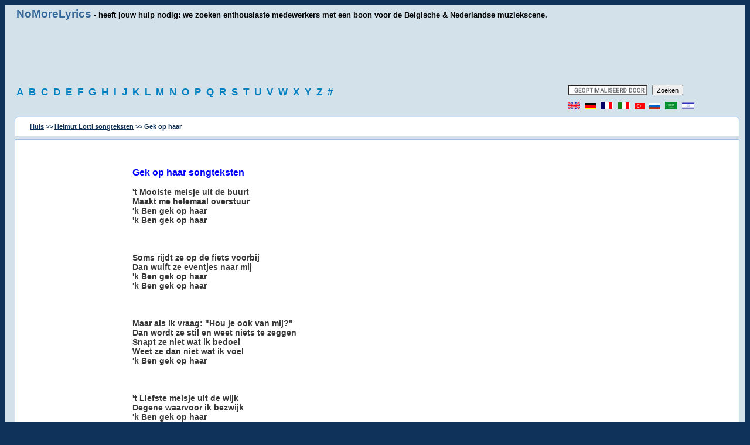

--- FILE ---
content_type: text/html; charset=ISO-8859-1
request_url: https://www.nomorelyrics.net/nl/Helmut_Lotti/Gek_op_haar-songteksten.html
body_size: 3845
content:
<!DOCTYPE HTML PUBLIC "-//W3C//DTD HTML 4.01 Transitional//NL">
<html>
<head>
<title>Gek op haar songtekst - Helmut Lotti songtexten</title>
<style>FONT{font-family:Verdana,Helvetica;font-size:11px}TD{font-family:Verdana,Helvetica;font-size:11px}BODY{font-family:Verdana,Helvetica;font-size:11px}P{font-family:Verdana,Helvetica;font-size:11px}DIV{font-family:Verdana,Helvetica;font-size:11px}INPUT{font-family:Verdana,Helvetica;font-size:11px}FORM{font-family:Verdana,Helvetica;font-size:11px}h1{font-size:13px;height:10px}h2{font-size:13px;margin-bottom:1px;height:10px}A:link{background:none;color:#000;font-size:11px;font-family:Verdana,Helvetica;text-decoration:underline}A:active{background:none;color:#000;font-size:11px;font-family:Verdana,Helvetica;text-decoration:underline}A:visited{background:none;color:#000;font-size:11px;font-family:Verdana,Helvetica;text-decoration:underline}A:hover{background:none;color:#000;font-size:11px;font-family:Verdana,Helvetica;text-decoration:underline}
.title{background:none;color:#000;font-size:13px;font-weight:bold;font-family:Verdana,Helvetica;text-decoration:none}
.title a:link{font-size:14pt;font-weight:bold;color:#369;text-decoration:none;}
.title a:visited{font-size:14pt;font-weight:bold;color:#369;text-decoration:none;}
.title2{font-size:13pt;font-weight:bold;color:#336699;}
.title3{BACKGROUND:none;COLOR:#363636;FONT-SIZE:14px;FONT-WEIGHT:bold;FONT-FAMILY:Verdana, Helvetica;TEXT-DECORATION:none;}
.title3 a:link{BACKGROUND:none;COLOR:#363636;FONT-SIZE:14px;FONT-WEIGHT:bold;FONT-FAMILY:Verdana, Helvetica;TEXT-DECORATION:none;}
.title5{background:none;color:#363636;font-size:14px;font-weight:bold;font-family:Verdana,Helvetica;text-decoration:none;}
.title5 a:link{font-size:13pt;font-weight:bold;color:#0080c1;text-decoration:none;letter-spacing:5px;line-height:1.5;}
.title5 a:visited{font-size:13pt;font-weight:bold;color:#0080c1;text-decoration:none;}
.title5 a:hover{font-size:13pt;font-weight:bold;color:#d80000;}
.title8{color:#0E3259;font-weight:bold;text-decoration:none;}
.title8 a:link{color:#0E3259;font-weight:bold;text-decoration:underline;}
.title8 a:visited{color:#0E3259;font-weight:bold;text-decoration:underline;}
.block1{background:#d3e2ea;padding-left:20px;padding:5px;}
.block3{background:#ffffff;padding-top:15px;margin-left:12px;margin-right:5px;border:1px solid #9CBEE6;}
.block4{background:#ffffff;padding:10px;margin-left:12px;margin-right:5px;border:1px solid #9CBEE6;}
.block5{background:#d3e2ea;padding-left:20px;padding:5px;padding-top:0;}
.za{border-radius:0 0 6px 6px;-webkit-border-radius:0 0 6px 6px;-moz-border-radius:0 0 6px 6px;-khtml-border-radius:0 0 6px 6px;}
.z2{border-radius:6px 6px 0 0;-webkit-border-radius:6px 6px 0 0;-moz-border-radius:6px 6px 0 0;-khtml-border-radius:6px 6px 0 0;}
.row {owerflow: auto;}
.row .col {float:left;padding-left:15px;padding-right:15px;-webkit-box-sizing: border-box;-moz-box-sizing: border-box;owerflow: auto;}
.row .col.w1-1 { width: 100%; float: none;}
.row .col.w1-2 { width: 50%; }
.row .col.w1-3 { width: 33.333%; }
.row .col.w1-4 { width: 25%; }
.row .col.w1-5 { width: 75%; }
.row .col.w1-15 { width: 15%; }
.row .col.w1-85 { width: 85%; }
.col.desctop-hide { display: none;}
.clearfix {overflow: auto;}
.ad1 {display:block;width:728px;height:90px;}
.ad2 {display:block;width:160px;height:600px;}

@media (max-width: 768px) and (min-width: 480px) {
.row .col.w1-1-t { width: 100%; float: none;}
.row .col.w1-2-t { width: 50%; }
.row .col.w1-3-t { width: 33.333%; }
.row .col.w1-4-t { width: 25%; }
.row .col.w1-5-t { width: 75%; }
.col.tablet-hide { display: none;}
.ad1 {display:block;width:468px;height:60px;}
.ad2 {display:block;width:120px;height:600px;}
}
 
@media (max-width: 480px) {
.row .col.w1-1-p { width: 100%; float: none;}
.raw .col.w1-2-p { width: 50%; }
.raw .col.w1-3-p { width: 33.333%; }
.raw .col.w1-4-p { width: 25%; }
.raw .col.w1-5-p { width: 75%; }
.col.phone-hide { display: none;}
.ad1 {display:block;width:250px;height:250px;}
.ad2 {display:none;}
}

</style>
<meta http-equiv="Content-Type" content="text/html; charset=iso-8859-1">
<META NAME="DESCRIPTION" CONTENT="Gek op haar songtekst - Gek op haar lyrics, Helmut Lotti songtexten, Helmut Lotti Belgeluiden, zoek voor de Helmut Lotti songteksten @NoMoreLyrics.net">
<META NAME="KEYWORDS" CONTENT="Songteksten, Lyrics, Music">
<META HTTP-EQUIV="EXPIRES" CONTENT="0">
<META NAME="RESOURCE-TYPE" CONTENT="DOCUMENT">
<META NAME="DISTRIBUTION" CONTENT="GLOBAL">
<META NAME="AUTHOR" CONTENT="">
<META NAME="COPYRIGHT" CONTENT="Copyright (c) 2003-2017 by NoMoreLyrics.net">
<META NAME="ROBOTS" CONTENT="INDEX, FOLLOW">
<META NAME="RATING" CONTENT="GENERAL">
<meta name="viewport" content="width=device-width, initial-scale=1.0">
<script async type="text/javascript" src="https://apis.google.com/js/plusone.js">{lang: 'nl'}</script>
</head>
<body bgcolor="#0E3259" text="#000000" link="0000ff">


<div class="row block1 clearfix">
  <div class="col w1-85 phone-hide tablets-hide title"><a href="/nl/">NoMoreLyrics</a> - heeft jouw hulp nodig: we zoeken enthousiaste medewerkers met een boon voor de Belgische & Nederlandse muziekscene.</div>
  <div class="col w1-15 w1-1-p w1-1-t" style="text-align:right;"><g:plusone size="medium"></g:plusone></div>
</div>

<div class="row"><div class="col w1-1 block1" style="text-align:center;">
<center>
<script async src="//pagead2.googlesyndication.com/pagead/js/adsbygoogle.js"></script>
<ins class="adsbygoogle ad1"
     data-ad-client="ca-pub-4491201788003159"
     data-ad-slot="8805371009"></ins>
<script>(adsbygoogle = window.adsbygoogle || []).push({});</script>
</center>
</div></div>

<div class="row block1 clearfix">
<div class="col w1-5 phone-hide tablet-hide title5">
<a href="/nl/a.html" title="Overzicht Artiesten beginnend met A">A</a>
<a href="/nl/b.html" title="Overzicht Artiesten beginnend met B">B</a>
<a href="/nl/c.html" title="Overzicht Artiesten beginnend met C">C</a>
<a href="/nl/d.html" title="Overzicht Artiesten beginnend met D">D</a>
<a href="/nl/e.html" title="Overzicht Artiesten beginnend met E">E</a>
<a href="/nl/f.html" title="Overzicht Artiesten beginnend met F">F</a>
<a href="/nl/g.html" title="Overzicht Artiesten beginnend met G">G</a>
<a href="/nl/h.html" title="Overzicht Artiesten beginnend met H">H</a>
<a href="/nl/i.html" title="Overzicht Artiesten beginnend met I">I</a>
<a href="/nl/j.html" title="Overzicht Artiesten beginnend met J">J</a>
<a href="/nl/k.html" title="Overzicht Artiesten beginnend met K">K</a>
<a href="/nl/l.html" title="Overzicht Artiesten beginnend met L">L</a>
<a href="/nl/m.html" title="Overzicht Artiesten beginnend met M">M</a>
<a href="/nl/n.html" title="Overzicht Artiesten beginnend met N">N</a>
<a href="/nl/o.html" title="Overzicht Artiesten beginnend met O">O</a>
<a href="/nl/p.html" title="Overzicht Artiesten beginnend met P">P</a>
<a href="/nl/q.html" title="Overzicht Artiesten beginnend met Q">Q</a>
<a href="/nl/r.html" title="Overzicht Artiesten beginnend met R">R</a>
<a href="/nl/s.html" title="Overzicht Artiesten beginnend met S">S</a>
<a href="/nl/t.html" title="Overzicht Artiesten beginnend met T">T</a>
<a href="/nl/u.html" title="Overzicht Artiesten beginnend met U">U</a>
<a href="/nl/v.html" title="Overzicht Artiesten beginnend met V">V</a>
<a href="/nl/w.html" title="Overzicht Artiesten beginnend met W">W</a>
<a href="/nl/x.html" title="Overzicht Artiesten beginnend met X">X</a>
<a href="/nl/y.html" title="Overzicht Artiesten beginnend met Y">Y</a>
<a href="/nl/z.html" title="Overzicht Artiesten beginnend met Z">Z</a>
<a href="/nl/0.html" title="Overzicht Artiesten beginnend met #">#</a>
</div>
<div class="col w1-4 w1-1-t w1-1-p" style="letter-spacing:5px;">
<form action="https://www.google.com" id="cse-search-box" target="_blank">
<input type="hidden" name="cx" value="partner-pub-4491201788003159:2985615800"/>
<input type="hidden" name="ie" value="ISO-8859-1"/>    
<input type="text" name="q" size="20"/>    
<input type="submit" name="sa" value="Zoeken"/>  
</form>
<script async type="text/javascript" src="https://www.google.com/coop/cse/brand?form=cse-search-box&amp;lang=nl"></script>
<a href="/"><img src="/img/en.gif" width="21" height="13" alt="English" border=0></a>
<a href="/de/"><img src="/img/de.gif" width="19" height="11" alt="Deutsch" border=0></a>
<a href="/fr/"><img src="/img/fr.gif" width="21" height="13" alt="French" border=0></a>
<a href="/it/"><img src="/img/it.gif" width="21" height="13" alt="Italiano" border=0></a>
<a href="/tr/"><img src="/img/tr.gif" width="17" height="11" alt="TÃ¼rkÃ§e" border=0></a>
<a href="/ru/"><img src="/img/ru.gif" width="19" height="11" alt="Russian" border=0></a>
<a href="/ar/"><img src="/img/sa.gif" width="21" height="13" alt="Arabic" border=0></a>
<a href="/il/"><img src="/img/il.png" width="21" height="13" alt="Hebrew" border=0></a>
</div>
</div>

<div class="row block1 clearfix">
<div class="row block4 clearfix z2">
<div class="col w1-1 w1-1-p title8">
<a href="/nl/">Huis</a> >> <a href="/nl/Helmut_Lotti-songteksten.html" title="Helmut Lotti songteksten">Helmut Lotti songteksten</a> >> Gek op haar 
</div>
</div>
</div>

<div class="row block5 clearfix">
<div class="row block3 clearfix za">
<div class="col w1-15 w1-1-p w1-4-t" style="padding-bottom:20px;">
<ins class="adsbygoogle ad2"
     data-ad-client="ca-pub-4491201788003159"
     data-ad-slot="6182015006"></ins>
<script>
(adsbygoogle = window.adsbygoogle || []).push({});
</script>
<br>
</div>
<div class="col w1-2 w1-2-t w1-1-p title3">
<script>
(function() {var opts={artist:"Helmut Lotti",song:"Gek op haar",adunit_id:39382529,div_id:"cf_async_"+Math.floor((Math.random()*999999999))};
document.write('<div id="'+opts.div_id+'"></div>');var c=function(){cf.showAsyncAd(opts)};if(window.cf)c();else{cf_async=!0;var r=document.createElement("script"),s=document.getElementsByTagName("script")[0];r.async=!0;r.src="//srv.clickfuse.com/showads/showad.js";r.readyState?r.onreadystatechange=function(){if("loaded"==r.readyState||"complete"==r.readyState)r.onreadystatechange=null,c()}:r.onload=c;s.parentNode.insertBefore(r,s)};})();
</script>
<br><br>

<font style="font-size:16px;FONT-WEIGHT: bold;color:blue;"> Gek op haar songteksten</font> <br> <br>'t Mooiste meisje uit de buurt<br />
Maakt me helemaal overstuur<br />
'k Ben gek op haar<br />
'k Ben gek op haar<br />
<br />
<br />
<br />
Soms rijdt ze op de fiets voorbij<br />
Dan wuift ze eventjes naar mij<br />
'k Ben gek op haar<br />
'k Ben gek op haar<br />
<br />
<br />
<br />
Maar als ik vraag: &quot;Hou je ook van mij?&quot;<br />
Dan wordt ze stil en weet niets te zeggen<br />
Snapt ze niet wat ik bedoel<br />
Weet ze dan niet wat ik voel<br />
'k Ben gek op haar<br />
<br />
<br />
<br />
't Liefste meisje uit de wijk<br />
Degene waarvoor ik bezwijk<br />
'k Ben gek op haar<br />
'k Ben gek op haar<br />
<br />
<br />
<br />
Ik zie haar bij de bushalte staan<br />
Ze kijkt me even lachend aan<br />
'k Ben gek op haar<br />
'k Ben gek op haar<br />
<br />
<br />
<br />
Maar als ik vraag: &quot;Ben jij ook verliefd?&quot;<br />
Dan kijkt ze weg en wordt heel verlegen<br />
't Is alsof ze niet verstaat<br />
Waar het allemaal om gaat<br />
'k Ben gek<br />
Op haar<br />
<br />
<br />
<br />
En in m'n droom ben ik haar mooie prins<br />
Ons leven is een sprookje zonder eind<br />
<br />
<br />
<br />
Nu ben ik ten einde raad<br />
Door 't leukste meisje uit de straat<br />
'k Word gek van haar<br />
'k Word gek van haar<br />
<br />
<br />
<br />
Ze heeft een stoere blonde vent<br />
Die haar door en door kent<br />
'k Word gek van haar<br />
<br />
<br />
<br />
Weet ze dan niet dat ik van haar hou<br />
Ik m'n hart en ziel voor haar wil verkopen<br />
Ik sluit me op, wil niemand zien<br />
Het liefst van al<br />
Ben ik nu ver weg<br />
Van haar<br />
Ik sluit me op, wil niemand zien<br />
Het zal wel nooit veranderen<br />
Ik ben weg van haar<br />
<br />


<script>
(function() {var opts={artist:"Helmut Lotti",song:"Gek op haar",adunit_id:39382530,div_id:"cf_async_"+Math.floor((Math.random()*999999999))};
document.write('<div id="'+opts.div_id+'"></div>');var c=function(){cf.showAsyncAd(opts)};if(window.cf)c();else{cf_async=!0;var r=document.createElement("script"),s=document.getElementsByTagName("script")[0];r.async=!0;r.src="//srv.clickfuse.com/showads/showad.js";r.readyState?r.onreadystatechange=function(){if("loaded"==r.readyState||"complete"==r.readyState)r.onreadystatechange=null,c()}:r.onload=c;s.parentNode.insertBefore(r,s)};})();
</script>
<br><br>
</div>
<div class="col w1-3 w1-1-p w1-4-t">
<ins class="adsbygoogle"
     style="display:block"
     data-ad-client="ca-pub-4491201788003159"
     data-ad-slot="6182015006"
     data-ad-format="auto"></ins>
<script>
(adsbygoogle = window.adsbygoogle || []).push({});
</script>
</div>
</div>
</div>


<br><center><font style="color:gray;">Alle teksten zijn eigendom en auteursrecht van hun eigenaars. Alle teksten bedoeld voor educatieve doeleinden. <br>
Copyright &copy 2003-2017 <a href="/">No More Lyrics .net</a></font></center>
<script>
  (function(i,s,o,g,r,a,m){i['GoogleAnalyticsObject']=r;i[r]=i[r]||function(){
  (i[r].q=i[r].q||[]).push(arguments)},i[r].l=1*new Date();a=s.createElement(o),
  m=s.getElementsByTagName(o)[0];a.async=1;a.src=g;m.parentNode.insertBefore(a,m)
  })(window,document,'script','//www.google-analytics.com/analytics.js','ga');
  ga('create', 'UA-2049413-1', 'auto');
  ga('send', 'pageview');
</script>
</body>
</html>
<center> Helmut Lotti songteksten &nbsp;&nbsp; Gek op haar songteksten



--- FILE ---
content_type: text/html; charset=utf-8
request_url: https://accounts.google.com/o/oauth2/postmessageRelay?parent=https%3A%2F%2Fwww.nomorelyrics.net&jsh=m%3B%2F_%2Fscs%2Fabc-static%2F_%2Fjs%2Fk%3Dgapi.lb.en.2kN9-TZiXrM.O%2Fd%3D1%2Frs%3DAHpOoo_B4hu0FeWRuWHfxnZ3V0WubwN7Qw%2Fm%3D__features__
body_size: 162
content:
<!DOCTYPE html><html><head><title></title><meta http-equiv="content-type" content="text/html; charset=utf-8"><meta http-equiv="X-UA-Compatible" content="IE=edge"><meta name="viewport" content="width=device-width, initial-scale=1, minimum-scale=1, maximum-scale=1, user-scalable=0"><script src='https://ssl.gstatic.com/accounts/o/2580342461-postmessagerelay.js' nonce="5ORINtiJuvrC1b1q9Fwzaw"></script></head><body><script type="text/javascript" src="https://apis.google.com/js/rpc:shindig_random.js?onload=init" nonce="5ORINtiJuvrC1b1q9Fwzaw"></script></body></html>

--- FILE ---
content_type: text/html; charset=utf-8
request_url: https://www.google.com/recaptcha/api2/aframe
body_size: 119
content:
<!DOCTYPE HTML><html><head><meta http-equiv="content-type" content="text/html; charset=UTF-8"></head><body><script nonce="IaHDEAMwskQbjixOGk3zZw">/** Anti-fraud and anti-abuse applications only. See google.com/recaptcha */ try{var clients={'sodar':'https://pagead2.googlesyndication.com/pagead/sodar?'};window.addEventListener("message",function(a){try{if(a.source===window.parent){var b=JSON.parse(a.data);var c=clients[b['id']];if(c){var d=document.createElement('img');d.src=c+b['params']+'&rc='+(localStorage.getItem("rc::a")?sessionStorage.getItem("rc::b"):"");window.document.body.appendChild(d);sessionStorage.setItem("rc::e",parseInt(sessionStorage.getItem("rc::e")||0)+1);localStorage.setItem("rc::h",'1768434949434');}}}catch(b){}});window.parent.postMessage("_grecaptcha_ready", "*");}catch(b){}</script></body></html>

--- FILE ---
content_type: text/plain
request_url: https://www.google-analytics.com/j/collect?v=1&_v=j102&a=672660124&t=pageview&_s=1&dl=https%3A%2F%2Fwww.nomorelyrics.net%2Fnl%2FHelmut_Lotti%2FGek_op_haar-songteksten.html&ul=en-us%40posix&dt=Gek%20op%20haar%20songtekst%20-%20Helmut%20Lotti%20songtexten&sr=1280x720&vp=1280x720&_u=IEBAAEABAAAAACAAI~&jid=129891251&gjid=1613194398&cid=410543767.1768434947&tid=UA-2049413-1&_gid=2120648855.1768434947&_r=1&_slc=1&z=1255279087
body_size: -451
content:
2,cG-C6PV0CZNSL